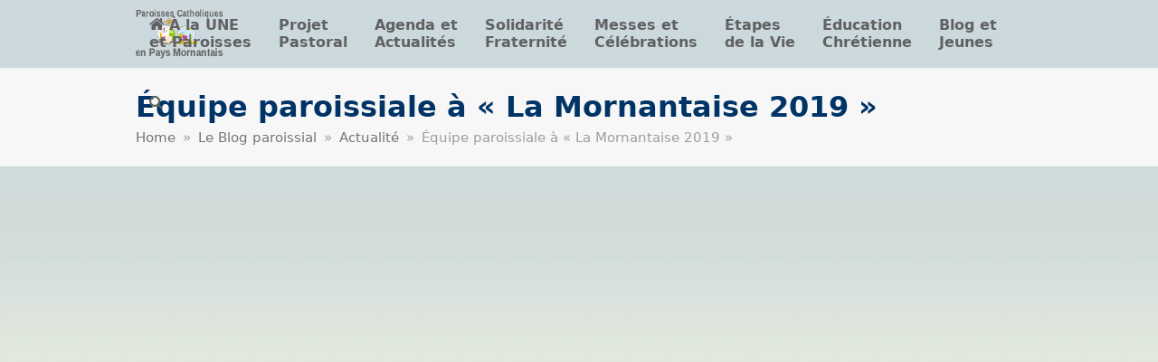

--- FILE ---
content_type: text/html; charset=UTF-8
request_url: https://paroisse-en-mornantais.catholique.fr/equipe-paroissiale-la-mornantaise-2019/
body_size: 15734
content:
 
 <!DOCTYPE html>
<html lang="fr-FR" class="wpex-color-scheme-default">
<head>
<meta charset="UTF-8">
<link rel="profile" href="http://gmpg.org/xfn/11">
<title>« Mornantaise 2019 » plus de 60 participants paroissiaux</title>
<meta name="viewport" content="width=device-width, initial-scale=1">
<meta name="description" content="Marche ou course, tous en jaune poussin « ensemble pour courir, aimer et prier »">
<meta name="robots" content="index, follow, max-snippet:-1, max-image-preview:large, max-video-preview:-1">
<link rel="canonical" href="https://paroisse-en-mornantais.catholique.fr/equipe-paroissiale-la-mornantaise-2019/">
<meta property="og:url" content="https://paroisse-en-mornantais.catholique.fr/equipe-paroissiale-la-mornantaise-2019/">
<meta property="og:site_name" content="Paroisses Catholiques en Pays Mornantais">
<meta property="og:locale" content="fr_FR">
<meta property="og:type" content="article">
<meta property="og:title" content="« Mornantaise 2019 » plus de 60 participants paroissiaux">
<meta property="og:description" content="Marche ou course, tous en jaune poussin « ensemble pour courir, aimer et prier »">
<meta property="og:image" content="https://paroisse-en-mornantais.catholique.fr/wp-content/uploads/2019/01/cropped-logo-paroisse-v2-512pix-1.png">
<meta property="og:image:secure_url" content="https://paroisse-en-mornantais.catholique.fr/wp-content/uploads/2019/01/cropped-logo-paroisse-v2-512pix-1.png">
<meta property="og:image:width" content="512">
<meta property="og:image:height" content="512">
<meta property="og:image:alt" content="logo-paroisse">
<meta property="fb:pages" content="">
<meta name="twitter:card" content="summary">
<meta name="twitter:title" content="« Mornantaise 2019 » plus de 60 participants paroissiaux">
<meta name="twitter:description" content="Marche ou course, tous en jaune poussin « ensemble pour courir, aimer et prier »">
<link rel="alternate" type="application/rss+xml" title="Paroisses Catholiques en Pays Mornantais &raquo; Flux" href="https://paroisse-en-mornantais.catholique.fr/feed/" />
<link rel="alternate" type="application/rss+xml" title="Paroisses Catholiques en Pays Mornantais &raquo; Flux des commentaires" href="https://paroisse-en-mornantais.catholique.fr/comments/feed/" />
<link rel="alternate" type="text/calendar" title="Paroisses Catholiques en Pays Mornantais &raquo; Flux iCal" href="https://paroisse-en-mornantais.catholique.fr/agenda/?ical=1" />
<link rel="alternate" type="application/rss+xml" title="Paroisses Catholiques en Pays Mornantais &raquo; Équipe paroissiale à « La Mornantaise 2019 » Flux des commentaires" href="https://paroisse-en-mornantais.catholique.fr/equipe-paroissiale-la-mornantaise-2019/feed/" />
<link rel="alternate" title="oEmbed (JSON)" type="application/json+oembed" href="https://paroisse-en-mornantais.catholique.fr/wp-json/oembed/1.0/embed?url=https%3A%2F%2Fparoisse-en-mornantais.catholique.fr%2Fequipe-paroissiale-la-mornantaise-2019%2F" />
<link rel="alternate" title="oEmbed (XML)" type="text/xml+oembed" href="https://paroisse-en-mornantais.catholique.fr/wp-json/oembed/1.0/embed?url=https%3A%2F%2Fparoisse-en-mornantais.catholique.fr%2Fequipe-paroissiale-la-mornantaise-2019%2F&#038;format=xml" />
<link rel="preload" href="https://paroisse-en-mornantais.catholique.fr/wp-content/themes/Total/assets/lib/ticons/fonts/ticons.woff2" type="font/woff2" as="font" crossorigin><style id='wp-img-auto-sizes-contain-inline-css'>
img:is([sizes=auto i],[sizes^="auto," i]){contain-intrinsic-size:3000px 1500px}
/*# sourceURL=wp-img-auto-sizes-contain-inline-css */
</style>
<link rel='stylesheet' id='js_composer_front-css' href='https://paroisse-en-mornantais.catholique.fr/wp-content/plugins/js_composer/assets/css/js_composer.min.css?ver=7.8' media='all' />
<link rel='stylesheet' id='wp-block-library-css' href='https://paroisse-en-mornantais.catholique.fr/wp-includes/css/dist/block-library/style.min.css?ver=6.9' media='all' />
<style id='global-styles-inline-css'>
:root{--wp--preset--aspect-ratio--square: 1;--wp--preset--aspect-ratio--4-3: 4/3;--wp--preset--aspect-ratio--3-4: 3/4;--wp--preset--aspect-ratio--3-2: 3/2;--wp--preset--aspect-ratio--2-3: 2/3;--wp--preset--aspect-ratio--16-9: 16/9;--wp--preset--aspect-ratio--9-16: 9/16;--wp--preset--color--black: #000000;--wp--preset--color--cyan-bluish-gray: #abb8c3;--wp--preset--color--white: #ffffff;--wp--preset--color--pale-pink: #f78da7;--wp--preset--color--vivid-red: #cf2e2e;--wp--preset--color--luminous-vivid-orange: #ff6900;--wp--preset--color--luminous-vivid-amber: #fcb900;--wp--preset--color--light-green-cyan: #7bdcb5;--wp--preset--color--vivid-green-cyan: #00d084;--wp--preset--color--pale-cyan-blue: #8ed1fc;--wp--preset--color--vivid-cyan-blue: #0693e3;--wp--preset--color--vivid-purple: #9b51e0;--wp--preset--color--accent: var(--wpex-accent);--wp--preset--color--on-accent: var(--wpex-on-accent);--wp--preset--color--accent-alt: var(--wpex-accent-alt);--wp--preset--color--on-accent-alt: var(--wpex-on-accent-alt);--wp--preset--gradient--vivid-cyan-blue-to-vivid-purple: linear-gradient(135deg,rgb(6,147,227) 0%,rgb(155,81,224) 100%);--wp--preset--gradient--light-green-cyan-to-vivid-green-cyan: linear-gradient(135deg,rgb(122,220,180) 0%,rgb(0,208,130) 100%);--wp--preset--gradient--luminous-vivid-amber-to-luminous-vivid-orange: linear-gradient(135deg,rgb(252,185,0) 0%,rgb(255,105,0) 100%);--wp--preset--gradient--luminous-vivid-orange-to-vivid-red: linear-gradient(135deg,rgb(255,105,0) 0%,rgb(207,46,46) 100%);--wp--preset--gradient--very-light-gray-to-cyan-bluish-gray: linear-gradient(135deg,rgb(238,238,238) 0%,rgb(169,184,195) 100%);--wp--preset--gradient--cool-to-warm-spectrum: linear-gradient(135deg,rgb(74,234,220) 0%,rgb(151,120,209) 20%,rgb(207,42,186) 40%,rgb(238,44,130) 60%,rgb(251,105,98) 80%,rgb(254,248,76) 100%);--wp--preset--gradient--blush-light-purple: linear-gradient(135deg,rgb(255,206,236) 0%,rgb(152,150,240) 100%);--wp--preset--gradient--blush-bordeaux: linear-gradient(135deg,rgb(254,205,165) 0%,rgb(254,45,45) 50%,rgb(107,0,62) 100%);--wp--preset--gradient--luminous-dusk: linear-gradient(135deg,rgb(255,203,112) 0%,rgb(199,81,192) 50%,rgb(65,88,208) 100%);--wp--preset--gradient--pale-ocean: linear-gradient(135deg,rgb(255,245,203) 0%,rgb(182,227,212) 50%,rgb(51,167,181) 100%);--wp--preset--gradient--electric-grass: linear-gradient(135deg,rgb(202,248,128) 0%,rgb(113,206,126) 100%);--wp--preset--gradient--midnight: linear-gradient(135deg,rgb(2,3,129) 0%,rgb(40,116,252) 100%);--wp--preset--font-size--small: 13px;--wp--preset--font-size--medium: 20px;--wp--preset--font-size--large: 36px;--wp--preset--font-size--x-large: 42px;--wp--preset--spacing--20: 0.44rem;--wp--preset--spacing--30: 0.67rem;--wp--preset--spacing--40: 1rem;--wp--preset--spacing--50: 1.5rem;--wp--preset--spacing--60: 2.25rem;--wp--preset--spacing--70: 3.38rem;--wp--preset--spacing--80: 5.06rem;--wp--preset--shadow--natural: 6px 6px 9px rgba(0, 0, 0, 0.2);--wp--preset--shadow--deep: 12px 12px 50px rgba(0, 0, 0, 0.4);--wp--preset--shadow--sharp: 6px 6px 0px rgba(0, 0, 0, 0.2);--wp--preset--shadow--outlined: 6px 6px 0px -3px rgb(255, 255, 255), 6px 6px rgb(0, 0, 0);--wp--preset--shadow--crisp: 6px 6px 0px rgb(0, 0, 0);}:root { --wp--style--global--content-size: 840px;--wp--style--global--wide-size: 1200px; }:where(body) { margin: 0; }.wp-site-blocks > .alignleft { float: left; margin-right: 2em; }.wp-site-blocks > .alignright { float: right; margin-left: 2em; }.wp-site-blocks > .aligncenter { justify-content: center; margin-left: auto; margin-right: auto; }:where(.wp-site-blocks) > * { margin-block-start: 24px; margin-block-end: 0; }:where(.wp-site-blocks) > :first-child { margin-block-start: 0; }:where(.wp-site-blocks) > :last-child { margin-block-end: 0; }:root { --wp--style--block-gap: 24px; }:root :where(.is-layout-flow) > :first-child{margin-block-start: 0;}:root :where(.is-layout-flow) > :last-child{margin-block-end: 0;}:root :where(.is-layout-flow) > *{margin-block-start: 24px;margin-block-end: 0;}:root :where(.is-layout-constrained) > :first-child{margin-block-start: 0;}:root :where(.is-layout-constrained) > :last-child{margin-block-end: 0;}:root :where(.is-layout-constrained) > *{margin-block-start: 24px;margin-block-end: 0;}:root :where(.is-layout-flex){gap: 24px;}:root :where(.is-layout-grid){gap: 24px;}.is-layout-flow > .alignleft{float: left;margin-inline-start: 0;margin-inline-end: 2em;}.is-layout-flow > .alignright{float: right;margin-inline-start: 2em;margin-inline-end: 0;}.is-layout-flow > .aligncenter{margin-left: auto !important;margin-right: auto !important;}.is-layout-constrained > .alignleft{float: left;margin-inline-start: 0;margin-inline-end: 2em;}.is-layout-constrained > .alignright{float: right;margin-inline-start: 2em;margin-inline-end: 0;}.is-layout-constrained > .aligncenter{margin-left: auto !important;margin-right: auto !important;}.is-layout-constrained > :where(:not(.alignleft):not(.alignright):not(.alignfull)){max-width: var(--wp--style--global--content-size);margin-left: auto !important;margin-right: auto !important;}.is-layout-constrained > .alignwide{max-width: var(--wp--style--global--wide-size);}body .is-layout-flex{display: flex;}.is-layout-flex{flex-wrap: wrap;align-items: center;}.is-layout-flex > :is(*, div){margin: 0;}body .is-layout-grid{display: grid;}.is-layout-grid > :is(*, div){margin: 0;}body{padding-top: 0px;padding-right: 0px;padding-bottom: 0px;padding-left: 0px;}a:where(:not(.wp-element-button)){text-decoration: underline;}:root :where(.wp-element-button, .wp-block-button__link){background-color: var(--wpex-btn-bg, var(--wpex-accent));border-radius: var(--wpex-btn-border-radius);border-color: var(--wpex-btn-border-color, currentColor);border-width: var(--wpex-btn-border-width);border-style: var(--wpex-btn-border-style);color: var(--wpex-btn-color, var(--wpex-on-accent));font-family: var(--wpex-btn-font-family);font-size: var(--wpex-btn-font-size);font-style: var(--wpex-btn-font-style);font-weight: var(--wpex-btn-font-weight);letter-spacing: var(--wpex-btn-letter-spacing);line-height: inherit;padding: var(--wpex-btn-padding);text-decoration: none;text-transform: var(--wpex-btn-text-transform);}:root :where(.wp-element-button:hover, .wp-block-button__link:hover){background-color: var(--wpex-hover-btn-bg, var(--wpex-accent-alt));border-color: var(--wpex-hover-btn-border-color, var(--wpex-btn-border-color, currentColor));color: var(--wpex-hover-btn-color, var(--wpex-on-accent-alt));}:root :where(.wp-element-button:active, .wp-block-button__link:active){background-color: var(--wpex-active-btn-bg, var(--wpex-hover-btn-bg, var(--wpex-accent-alt)));border-color: var(--wpex-active-btn-border-color, var(--wpex-hover-btn-border-color, var(--wpex-btn-border-color, currentColor)));color: var(--wpex-active-btn-color, var(--wpex-hover-btn-color, var(--wpex-on-accent-alt)));}.has-black-color{color: var(--wp--preset--color--black) !important;}.has-cyan-bluish-gray-color{color: var(--wp--preset--color--cyan-bluish-gray) !important;}.has-white-color{color: var(--wp--preset--color--white) !important;}.has-pale-pink-color{color: var(--wp--preset--color--pale-pink) !important;}.has-vivid-red-color{color: var(--wp--preset--color--vivid-red) !important;}.has-luminous-vivid-orange-color{color: var(--wp--preset--color--luminous-vivid-orange) !important;}.has-luminous-vivid-amber-color{color: var(--wp--preset--color--luminous-vivid-amber) !important;}.has-light-green-cyan-color{color: var(--wp--preset--color--light-green-cyan) !important;}.has-vivid-green-cyan-color{color: var(--wp--preset--color--vivid-green-cyan) !important;}.has-pale-cyan-blue-color{color: var(--wp--preset--color--pale-cyan-blue) !important;}.has-vivid-cyan-blue-color{color: var(--wp--preset--color--vivid-cyan-blue) !important;}.has-vivid-purple-color{color: var(--wp--preset--color--vivid-purple) !important;}.has-accent-color{color: var(--wp--preset--color--accent) !important;}.has-on-accent-color{color: var(--wp--preset--color--on-accent) !important;}.has-accent-alt-color{color: var(--wp--preset--color--accent-alt) !important;}.has-on-accent-alt-color{color: var(--wp--preset--color--on-accent-alt) !important;}.has-black-background-color{background-color: var(--wp--preset--color--black) !important;}.has-cyan-bluish-gray-background-color{background-color: var(--wp--preset--color--cyan-bluish-gray) !important;}.has-white-background-color{background-color: var(--wp--preset--color--white) !important;}.has-pale-pink-background-color{background-color: var(--wp--preset--color--pale-pink) !important;}.has-vivid-red-background-color{background-color: var(--wp--preset--color--vivid-red) !important;}.has-luminous-vivid-orange-background-color{background-color: var(--wp--preset--color--luminous-vivid-orange) !important;}.has-luminous-vivid-amber-background-color{background-color: var(--wp--preset--color--luminous-vivid-amber) !important;}.has-light-green-cyan-background-color{background-color: var(--wp--preset--color--light-green-cyan) !important;}.has-vivid-green-cyan-background-color{background-color: var(--wp--preset--color--vivid-green-cyan) !important;}.has-pale-cyan-blue-background-color{background-color: var(--wp--preset--color--pale-cyan-blue) !important;}.has-vivid-cyan-blue-background-color{background-color: var(--wp--preset--color--vivid-cyan-blue) !important;}.has-vivid-purple-background-color{background-color: var(--wp--preset--color--vivid-purple) !important;}.has-accent-background-color{background-color: var(--wp--preset--color--accent) !important;}.has-on-accent-background-color{background-color: var(--wp--preset--color--on-accent) !important;}.has-accent-alt-background-color{background-color: var(--wp--preset--color--accent-alt) !important;}.has-on-accent-alt-background-color{background-color: var(--wp--preset--color--on-accent-alt) !important;}.has-black-border-color{border-color: var(--wp--preset--color--black) !important;}.has-cyan-bluish-gray-border-color{border-color: var(--wp--preset--color--cyan-bluish-gray) !important;}.has-white-border-color{border-color: var(--wp--preset--color--white) !important;}.has-pale-pink-border-color{border-color: var(--wp--preset--color--pale-pink) !important;}.has-vivid-red-border-color{border-color: var(--wp--preset--color--vivid-red) !important;}.has-luminous-vivid-orange-border-color{border-color: var(--wp--preset--color--luminous-vivid-orange) !important;}.has-luminous-vivid-amber-border-color{border-color: var(--wp--preset--color--luminous-vivid-amber) !important;}.has-light-green-cyan-border-color{border-color: var(--wp--preset--color--light-green-cyan) !important;}.has-vivid-green-cyan-border-color{border-color: var(--wp--preset--color--vivid-green-cyan) !important;}.has-pale-cyan-blue-border-color{border-color: var(--wp--preset--color--pale-cyan-blue) !important;}.has-vivid-cyan-blue-border-color{border-color: var(--wp--preset--color--vivid-cyan-blue) !important;}.has-vivid-purple-border-color{border-color: var(--wp--preset--color--vivid-purple) !important;}.has-accent-border-color{border-color: var(--wp--preset--color--accent) !important;}.has-on-accent-border-color{border-color: var(--wp--preset--color--on-accent) !important;}.has-accent-alt-border-color{border-color: var(--wp--preset--color--accent-alt) !important;}.has-on-accent-alt-border-color{border-color: var(--wp--preset--color--on-accent-alt) !important;}.has-vivid-cyan-blue-to-vivid-purple-gradient-background{background: var(--wp--preset--gradient--vivid-cyan-blue-to-vivid-purple) !important;}.has-light-green-cyan-to-vivid-green-cyan-gradient-background{background: var(--wp--preset--gradient--light-green-cyan-to-vivid-green-cyan) !important;}.has-luminous-vivid-amber-to-luminous-vivid-orange-gradient-background{background: var(--wp--preset--gradient--luminous-vivid-amber-to-luminous-vivid-orange) !important;}.has-luminous-vivid-orange-to-vivid-red-gradient-background{background: var(--wp--preset--gradient--luminous-vivid-orange-to-vivid-red) !important;}.has-very-light-gray-to-cyan-bluish-gray-gradient-background{background: var(--wp--preset--gradient--very-light-gray-to-cyan-bluish-gray) !important;}.has-cool-to-warm-spectrum-gradient-background{background: var(--wp--preset--gradient--cool-to-warm-spectrum) !important;}.has-blush-light-purple-gradient-background{background: var(--wp--preset--gradient--blush-light-purple) !important;}.has-blush-bordeaux-gradient-background{background: var(--wp--preset--gradient--blush-bordeaux) !important;}.has-luminous-dusk-gradient-background{background: var(--wp--preset--gradient--luminous-dusk) !important;}.has-pale-ocean-gradient-background{background: var(--wp--preset--gradient--pale-ocean) !important;}.has-electric-grass-gradient-background{background: var(--wp--preset--gradient--electric-grass) !important;}.has-midnight-gradient-background{background: var(--wp--preset--gradient--midnight) !important;}.has-small-font-size{font-size: var(--wp--preset--font-size--small) !important;}.has-medium-font-size{font-size: var(--wp--preset--font-size--medium) !important;}.has-large-font-size{font-size: var(--wp--preset--font-size--large) !important;}.has-x-large-font-size{font-size: var(--wp--preset--font-size--x-large) !important;}
/*# sourceURL=global-styles-inline-css */
</style>

<link rel='stylesheet' id='contact-form-7-css' href='https://paroisse-en-mornantais.catholique.fr/wp-content/plugins/contact-form-7/includes/css/styles.css?ver=6.1.4' media='all' />
<link rel='stylesheet' id='parent-style-css' href='https://paroisse-en-mornantais.catholique.fr/wp-content/themes/Total/style.css?ver=6.9' media='all' />
<link rel='stylesheet' id='wpex-the-events-calendar-css' href='https://paroisse-en-mornantais.catholique.fr/wp-content/themes/Total/assets/css/wpex-the-events-calendar.css?ver=6.9' media='all' />
<link rel='stylesheet' id='wpex-style-css' href='https://paroisse-en-mornantais.catholique.fr/wp-content/themes/totalchildtheme/style.css?ver=5.19' media='all' />
<link rel='stylesheet' id='wpex-mobile-menu-breakpoint-max-css' href='https://paroisse-en-mornantais.catholique.fr/wp-content/themes/Total/assets/css/wpex-mobile-menu-breakpoint-max.css?ver=5.19' media='only screen and (max-width:959px)' />
<link rel='stylesheet' id='wpex-mobile-menu-breakpoint-min-css' href='https://paroisse-en-mornantais.catholique.fr/wp-content/themes/Total/assets/css/wpex-mobile-menu-breakpoint-min.css?ver=5.19' media='only screen and (min-width:960px)' />
<link rel='stylesheet' id='wpex-wpbakery-css' href='https://paroisse-en-mornantais.catholique.fr/wp-content/themes/Total/assets/css/frontend/wpbakery.css?ver=5.19' media='all' />
<link rel='stylesheet' id='ticons-css' href='https://paroisse-en-mornantais.catholique.fr/wp-content/themes/Total/assets/lib/ticons/css/ticons.min.css?ver=1.0.1' media='all' />
<link rel='stylesheet' id='vcex-shortcodes-css' href='https://paroisse-en-mornantais.catholique.fr/wp-content/themes/Total/assets/css/vcex-shortcodes.css?ver=5.19' media='all' />
<script src="https://paroisse-en-mornantais.catholique.fr/wp-includes/js/jquery/jquery.min.js?ver=3.7.1" id="jquery-core-js"></script>
<script src="https://paroisse-en-mornantais.catholique.fr/wp-includes/js/jquery/jquery-migrate.min.js?ver=3.4.1" id="jquery-migrate-js"></script>
<script></script><link rel="https://api.w.org/" href="https://paroisse-en-mornantais.catholique.fr/wp-json/" /><link rel="alternate" title="JSON" type="application/json" href="https://paroisse-en-mornantais.catholique.fr/wp-json/wp/v2/posts/15859" /><link rel="EditURI" type="application/rsd+xml" title="RSD" href="https://paroisse-en-mornantais.catholique.fr/xmlrpc.php?rsd" />
<meta name="generator" content="WordPress 6.9" />
<link rel='shortlink' href='https://paroisse-en-mornantais.catholique.fr/?p=15859' />
<meta name="tec-api-version" content="v1"><meta name="tec-api-origin" content="https://paroisse-en-mornantais.catholique.fr"><link rel="alternate" href="https://paroisse-en-mornantais.catholique.fr/wp-json/tribe/events/v1/" /><noscript><style>body:not(.content-full-screen) .wpex-vc-row-stretched[data-vc-full-width-init="false"]{visibility:visible;}</style></noscript><link rel="icon" href="https://paroisse-en-mornantais.catholique.fr/wp-content/uploads/2019/01/cropped-logo-paroisse-v2-512pix-1-32x32.png" sizes="32x32" />
<link rel="icon" href="https://paroisse-en-mornantais.catholique.fr/wp-content/uploads/2019/01/cropped-logo-paroisse-v2-512pix-1-192x192.png" sizes="192x192" />
<link rel="apple-touch-icon" href="https://paroisse-en-mornantais.catholique.fr/wp-content/uploads/2019/01/cropped-logo-paroisse-v2-512pix-1-180x180.png" />
<meta name="msapplication-TileImage" content="https://paroisse-en-mornantais.catholique.fr/wp-content/uploads/2019/01/cropped-logo-paroisse-v2-512pix-1-270x270.png" />
<script>function setREVStartSize(e){
			//window.requestAnimationFrame(function() {
				window.RSIW = window.RSIW===undefined ? window.innerWidth : window.RSIW;
				window.RSIH = window.RSIH===undefined ? window.innerHeight : window.RSIH;
				try {
					var pw = document.getElementById(e.c).parentNode.offsetWidth,
						newh;
					pw = pw===0 || isNaN(pw) || (e.l=="fullwidth" || e.layout=="fullwidth") ? window.RSIW : pw;
					e.tabw = e.tabw===undefined ? 0 : parseInt(e.tabw);
					e.thumbw = e.thumbw===undefined ? 0 : parseInt(e.thumbw);
					e.tabh = e.tabh===undefined ? 0 : parseInt(e.tabh);
					e.thumbh = e.thumbh===undefined ? 0 : parseInt(e.thumbh);
					e.tabhide = e.tabhide===undefined ? 0 : parseInt(e.tabhide);
					e.thumbhide = e.thumbhide===undefined ? 0 : parseInt(e.thumbhide);
					e.mh = e.mh===undefined || e.mh=="" || e.mh==="auto" ? 0 : parseInt(e.mh,0);
					if(e.layout==="fullscreen" || e.l==="fullscreen")
						newh = Math.max(e.mh,window.RSIH);
					else{
						e.gw = Array.isArray(e.gw) ? e.gw : [e.gw];
						for (var i in e.rl) if (e.gw[i]===undefined || e.gw[i]===0) e.gw[i] = e.gw[i-1];
						e.gh = e.el===undefined || e.el==="" || (Array.isArray(e.el) && e.el.length==0)? e.gh : e.el;
						e.gh = Array.isArray(e.gh) ? e.gh : [e.gh];
						for (var i in e.rl) if (e.gh[i]===undefined || e.gh[i]===0) e.gh[i] = e.gh[i-1];
											
						var nl = new Array(e.rl.length),
							ix = 0,
							sl;
						e.tabw = e.tabhide>=pw ? 0 : e.tabw;
						e.thumbw = e.thumbhide>=pw ? 0 : e.thumbw;
						e.tabh = e.tabhide>=pw ? 0 : e.tabh;
						e.thumbh = e.thumbhide>=pw ? 0 : e.thumbh;
						for (var i in e.rl) nl[i] = e.rl[i]<window.RSIW ? 0 : e.rl[i];
						sl = nl[0];
						for (var i in nl) if (sl>nl[i] && nl[i]>0) { sl = nl[i]; ix=i;}
						var m = pw>(e.gw[ix]+e.tabw+e.thumbw) ? 1 : (pw-(e.tabw+e.thumbw)) / (e.gw[ix]);
						newh =  (e.gh[ix] * m) + (e.tabh + e.thumbh);
					}
					var el = document.getElementById(e.c);
					if (el!==null && el) el.style.height = newh+"px";
					el = document.getElementById(e.c+"_wrapper");
					if (el!==null && el) {
						el.style.height = newh+"px";
						el.style.display = "block";
					}
				} catch(e){
					console.log("Failure at Presize of Slider:" + e)
				}
			//});
		  };</script>
		<style id="wp-custom-css">
			/* séparateur personnalisé */.wp-block-separator{border:none;border-bottom:2px solid #003366;max-width:100%;margin:1em auto;}/* texte ombré noir personnalisé */.text-ombre{text-shadow:0.2em 0.2em 0.2em black;}		</style>
		<style type="text/css" data-type="vc_shortcodes-custom-css">.vc_custom_1569846572185{padding-bottom: 32px !important;}</style><noscript><style> .wpb_animate_when_almost_visible { opacity: 1; }</style></noscript><style data-type="wpex-css" id="wpex-css">/*TYPOGRAPHY*/body{font-size:1.6em;color:#111111;}.main-navigation-ul .link-inner{font-weight:600;}.page-header .page-header-title{font-weight:700;font-size:2em;}.page-header .page-subheading{color:#004488;}.blog-entry-title.entry-title,.blog-entry-title.entry-title a,.blog-entry-title.entry-title a:hover{color:#004488;}body.single-post .single-post-title{color:#004488;}:root{--wpex-heading-color:#003366;}.theme-heading{color:#003366;}h1,.wpex-h1{font-size:2em;}h2,.wpex-h2{font-size:2em;}h3,.wpex-h3{font-size:1.7em;}h4,.wpex-h4{font-size:1.4em;}@media(max-width:1024px){.main-navigation-ul .link-inner{font-size:14px;}}/*SITE BACKGROUND*/body{background-image:url(https://paroisse-en-mornantais.catholique.fr/wp-content/uploads/2019/11/FondVertical-2019-50x2800-scaled.jpg)!important;background-repeat:repeat;}/*ADVANCED STYLING CSS*/#site-logo .logo-img{max-height:55px;width:auto;}/*CUSTOMIZER STYLING*/body,.boxed-main-layout,.footer-has-reveal #main{background-color:#dce2e2;}:root{--wpex-link-color:#871b1b;--wpex-hover-heading-link-color:#871b1b;--wpex-hover-link-color:#174c7a;--wpex-btn-border-radius:10px;--wpex-btn-color:#000000;--wpex-hover-btn-color:#020000;--wpex-btn-bg:#fce9a9;--wpex-hover-btn-bg:#7ed640;--wpex-btn-border-style:solid;--wpex-btn-border-width:1px;--wpex-btn-border-color:#000000;--wpex-input-border-radius:5px;--wpex-input-color:#000000;--wpex-focus-input-color:#000000;--wpex-input-bg:#f7fff7;--wpex-focus-input-bg:#f7fff7;--wpex-input-border-color:#003366;--wpex-focus-input-border-color:#003366;--wpex-focus-input-bg:#ffffff;--wpex-site-header-shrink-end-height:37px;--wpex-vc-column-inner-margin-bottom:40px;}label{color:#003366;}.header-padding{padding-top:5px;padding-bottom:5px;}.logo-padding{padding-top:5px;padding-bottom:5px;}.wpex-sticky-header-holder.is-sticky #site-header{opacity:1;}#site-navigation-wrap{--wpex-dropmenu-bg:#cedadb;--wpex-dropmenu-caret-bg:#cedadb;--wpex-dropmenu-border-color:#ffffff;--wpex-dropmenu-caret-border-color:#ffffff;--wpex-megamenu-divider-color:#ffffff;}#sidr-main,.sidr-class-dropdown-menu ul{background-color:#e5e5e5;}#sidr-main{--wpex-border-main:#0c7c87;--wpex-hover-link-color:#ad4522;}#footer-callout-wrap{border-top-color:#003366;border-bottom-color:#003366;color:#003366;}#footer-callout .theme-button{border-radius:10px;background:#8bd655;color:#003366;}#footer-callout .theme-button:hover{background:#368200;color:#ffffff;}#footer{--wpex-surface-1:#002430;background-color:#002430;color:#dbdbdb;--wpex-heading-color:#dbdbdb;--wpex-text-2:#dbdbdb;--wpex-text-3:#dbdbdb;--wpex-text-4:#dbdbdb;--wpex-link-color:#a1d9ea;--wpex-hover-link-color:#a1d9ea;--wpex-hover-link-color:#32eaff;}#footer-bottom{background-color:#001e28;}</style><link rel='stylesheet' id='rs-plugin-settings-css' href='//paroisse-en-mornantais.catholique.fr/wp-content/plugins/revslider/sr6/assets/css/rs6.css?ver=6.7.18' media='all' />
<style id='rs-plugin-settings-inline-css'>
#rs-demo-id {}
/*# sourceURL=rs-plugin-settings-inline-css */
</style>
</head>

<body class="wp-singular post-template-default single single-post postid-15859 single-format-video wp-custom-logo wp-embed-responsive wp-theme-Total wp-child-theme-totalchildtheme tribe-no-js wpex-theme wpex-responsive full-width-main-layout has-composer wpex-live-site site-full-width content-full-width post-in-category-actualite post-in-category-evenements post-in-category-secteur-pastoral post-in-category-video sidebar-widget-icons hasnt-overlay-header wpex-mobile-toggle-menu-icon_buttons has-mobile-menu wpex-no-js wpb-js-composer js-comp-ver-7.8 vc_responsive">

	
<a href="#content" class="skip-to-content wpex-absolute wpex-opacity-0 wpex-no-underline">Skip to content</a>

	
	<span data-ls_id="#site_top" tabindex="-1"></span>
	<div id="outer-wrap" class="wpex-overflow-clip">

		
		
		<div id="wrap" class="wpex-clr">

			

	<header id="site-header" class="header-one fixed-scroll wpex-z-99 has-sticky-dropshadow shrink-sticky-header anim-shrink-header on-shrink-adjust-height dyn-styles wpex-print-hidden wpex-relative wpex-clr">

		
		<div id="site-header-inner" class="header-one-inner header-padding container wpex-relative wpex-h-100 wpex-py-30 wpex-clr">
<div id="site-logo" class="site-branding header-one-logo logo-padding wpex-table">
	<div id="site-logo-inner" class="wpex-table-cell wpex-align-middle wpex-clr"><a id="site-logo-link" href="https://paroisse-en-mornantais.catholique.fr/" rel="home" class="main-logo"><img src="https://paroisse-en-mornantais.catholique.fr/wp-content/uploads/2017/07/logo-21110tpxParoissesCatho.png" alt="Paroisses Catholiques en Pays Mornantais" class="logo-img" width="194" height="55" data-no-retina data-skip-lazy fetchpriority="high" srcset="https://paroisse-en-mornantais.catholique.fr/wp-content/uploads/2017/07/logo-21110tpxParoissesCatho.png 1x,https://paroisse-en-mornantais.catholique.fr/wp-content/uploads/2017/07/logo-21110tpxParoissesCatho.png 2x"></a></div>

</div>

<div id="site-navigation-wrap" class="navbar-style-one navbar-fixed-height wpex-flush-dropdowns wpex-stretch-megamenus hide-at-mm-breakpoint wpex-clr wpex-print-hidden">
	<nav id="site-navigation" class="navigation main-navigation main-navigation-one wpex-clr" aria-label="Main menu"><ul id="menu-main" class="main-navigation-ul dropdown-menu wpex-dropdown-menu wpex-dropdown-menu--onhover"><li id="menu-item-6257" class="menu-item menu-item-type-custom menu-item-object-custom menu-item-has-children dropdown menu-item-6257"><a href="#"><span class="link-inner"><span> <span class="ticon ticon-home" aria-hidden="true" style="margin-right:5px;font-size:18px;"></span></span>À la UNE<br>et Paroisses</span></a>
<ul class="sub-menu">
	<li id="menu-item-9918" class="menu-item menu-item-type-custom menu-item-object-custom menu-item-home menu-item-9918"><a href="https://paroisse-en-mornantais.catholique.fr/#bienvenue_alaune"><span class="link-inner"><span> <span class="ticon ticon-home" aria-hidden="true" style="margin-left:20px;font-size:18px;"></span></span> À la UNE</span></a></li>
	<li id="menu-item-5794" class="menu-item menu-item-type-post_type menu-item-object-page menu-item-5794"><a href="https://paroisse-en-mornantais.catholique.fr/paroisses/"><span class="link-inner">Paroisses et villages</span></a></li>
	<li id="menu-item-5992" class="menu-item menu-item-type-post_type menu-item-object-page menu-item-5992"><a href="https://paroisse-en-mornantais.catholique.fr/equipes-pastorales-danimation/"><span class="link-inner">Équipes Pastorales<br />(EAP, ERP, Conseil, etc.)</span></a></li>
	<li id="menu-item-28757" class="menu-item menu-item-type-post_type menu-item-object-page menu-item-28757"><a href="https://paroisse-en-mornantais.catholique.fr/guide-paroissial/"><span class="link-inner">Guide Paroissial</span></a></li>
	<li id="menu-item-4885" class="menu-item menu-item-type-post_type menu-item-object-page menu-item-4885"><a href="https://paroisse-en-mornantais.catholique.fr/groupes-et-associations/"><span class="link-inner">Groupes et Associations</span></a></li>
	<li id="menu-item-5554" class="menu-item menu-item-type-post_type menu-item-object-page menu-item-5554"><a href="https://paroisse-en-mornantais.catholique.fr/reservationlocation-de-salles/"><span class="link-inner">Locations de salle</span></a></li>
	<li id="menu-item-21235" class="menu-item menu-item-type-taxonomy menu-item-object-post_series menu-item-21235"><a href="https://paroisse-en-mornantais.catholique.fr/post-series/videos-musicales/"><span class="link-inner">Vidéos musicales (archives)</span></a></li>
</ul>
</li>
<li id="menu-item-34191" class="menu-item menu-item-type-post_type menu-item-object-page menu-item-34191"><a href="https://paroisse-en-mornantais.catholique.fr/projet-pastoral/"><span class="link-inner">Projet<br>Pastoral</span></a></li>
<li id="menu-item-5809" class="menu-item menu-item-type-custom menu-item-object-custom menu-item-has-children dropdown menu-item-5809"><a href="https://paroisse-en-mornantais.catholique.fr/paroisses-infos/"><span class="link-inner">Agenda et<br />Actualités</span></a>
<ul class="sub-menu">
	<li id="menu-item-20878" class="menu-item menu-item-type-post_type menu-item-object-page menu-item-20878"><a href="https://paroisse-en-mornantais.catholique.fr/paroisses-infos/"><span class="link-inner">Paroisses Info</span></a></li>
	<li id="menu-item-20030" class="menu-item menu-item-type-custom menu-item-object-custom menu-item-20030"><a target="_blank" href="https://www.youtube.com/channel/UCJZ_A5fDmE-p7MbTTfGBl7A"><span class="link-inner">Chaîne YouTube<br>« Paroisses en Mornantais »</span></a></li>
	<li id="menu-item-6684" class="menu-item menu-item-type-custom menu-item-object-custom menu-item-6684"><a href="https://paroisse-en-mornantais.catholique.fr/agenda/mois/"><span class="link-inner">Agenda du mois</span></a></li>
	<li id="menu-item-9299" class="menu-item menu-item-type-custom menu-item-object-custom menu-item-9299"><a href="https://paroisse-en-mornantais.catholique.fr/agenda/liste/"><span class="link-inner">Prochains évènements</span></a></li>
	<li id="menu-item-7446" class="menu-item menu-item-type-post_type menu-item-object-page menu-item-7446"><a href="https://paroisse-en-mornantais.catholique.fr/le-signal-archives/"><span class="link-inner">LE SIGNAL (trimestriel)</span></a></li>
	<li id="menu-item-5281" class="menu-item menu-item-type-custom menu-item-object-custom menu-item-5281"><a target="_blank" href="https://www.aelf.org/"><span class="link-inner">Évangile et Lectures<br />du dimanche</span></a></li>
</ul>
</li>
<li id="menu-item-4853" class="menu-item menu-item-type-custom menu-item-object-custom menu-item-has-children dropdown menu-item-4853"><a href="#"><span class="link-inner">Solidarité<br />Fraternité</span></a>
<ul class="sub-menu">
	<li id="menu-item-6146" class="menu-item menu-item-type-post_type menu-item-object-page menu-item-6146"><a href="https://paroisse-en-mornantais.catholique.fr/sos-solidarite/"><span class="link-inner">Solidarité</span></a></li>
	<li id="menu-item-6473" class="menu-item menu-item-type-post_type menu-item-object-page menu-item-6473"><a href="https://paroisse-en-mornantais.catholique.fr/groupe-de-priere/fraternite-paroissiale/"><span class="link-inner">Fraternités paroissiales</span></a></li>
	<li id="menu-item-5838" class="menu-item menu-item-type-post_type menu-item-object-page menu-item-5838"><a href="https://paroisse-en-mornantais.catholique.fr/groupe-de-priere/"><span class="link-inner">Groupes de Prière</span></a></li>
	<li id="menu-item-35029" class="menu-item menu-item-type-post_type menu-item-object-page menu-item-35029"><a href="https://paroisse-en-mornantais.catholique.fr/pelerinages/"><span class="link-inner">Pèlerinages</span></a></li>
	<li id="menu-item-8438" class="menu-item menu-item-type-post_type menu-item-object-page menu-item-8438"><a href="https://paroisse-en-mornantais.catholique.fr/intention-de-priere/"><span class="link-inner">Intention de prière</span></a></li>
	<li id="menu-item-16789" class="menu-item menu-item-type-post_type menu-item-object-page menu-item-16789"><a href="https://paroisse-en-mornantais.catholique.fr/finances/"><span class="link-inner">Les chrétiens financent&#8230;</span></a></li>
</ul>
</li>
<li id="menu-item-6259" class="menu-item menu-item-type-custom menu-item-object-custom menu-item-has-children dropdown menu-item-6259"><a href="https://paroisse-en-mornantais.catholique.fr/messes/"><span class="link-inner">Messes et<br />Célébrations</span></a>
<ul class="sub-menu">
	<li id="menu-item-5826" class="menu-item menu-item-type-post_type menu-item-object-page menu-item-5826"><a href="https://paroisse-en-mornantais.catholique.fr/messes/"><span class="link-inner">Horaires des messes</span></a></li>
	<li id="menu-item-4894" class="menu-item menu-item-type-post_type menu-item-object-page menu-item-4894"><a href="https://paroisse-en-mornantais.catholique.fr/funerailles/"><span class="link-inner">Funérailles</span></a></li>
	<li id="menu-item-4897" class="menu-item menu-item-type-post_type menu-item-object-page menu-item-4897"><a href="https://paroisse-en-mornantais.catholique.fr/celebrer-autrement/"><span class="link-inner">Célébrer autrement</span></a></li>
	<li id="menu-item-28973" class="menu-item menu-item-type-post_type menu-item-object-page menu-item-28973"><a href="https://paroisse-en-mornantais.catholique.fr/l-evangile-de-dimanche-prochain/"><span class="link-inner">L’évangile de dimanche prochain, expliqué par Jacques</span></a></li>
	<li id="menu-item-34557" class="menu-item menu-item-type-post_type menu-item-object-page menu-item-34557"><a href="https://paroisse-en-mornantais.catholique.fr/homelies-des-pere-gabriel-et-bertrand/"><span class="link-inner">Homélies des pères Gabriel et Bertrand</span></a></li>
	<li id="menu-item-6010" class="menu-item menu-item-type-custom menu-item-object-custom menu-item-6010"><a href="https://paroisse-en-mornantais.catholique.fr/equipes-pastorales-danimation/#liturgie"><span class="link-inner">Équipes liturgiques</span></a></li>
	<li id="menu-item-5802" class="menu-item menu-item-type-post_type menu-item-object-page menu-item-5802"><a href="https://paroisse-en-mornantais.catholique.fr/intention-de-messe/"><span class="link-inner">Intention de messe</span></a></li>
	<li id="menu-item-4900" class="menu-item menu-item-type-post_type menu-item-object-page menu-item-4900"><a href="https://paroisse-en-mornantais.catholique.fr/chorales_et_musique/"><span class="link-inner">Chorales et Musique</span></a></li>
	<li id="menu-item-30313" class="menu-item menu-item-type-post_type menu-item-object-page menu-item-30313"><a href="https://paroisse-en-mornantais.catholique.fr/chants/"><span class="link-inner">Des chants pour nos célébrations</span></a></li>
</ul>
</li>
<li id="menu-item-6260" class="menu-item menu-item-type-custom menu-item-object-custom menu-item-has-children dropdown menu-item-6260"><a href="#"><span class="link-inner">Étapes<br />de la Vie</span></a>
<ul class="sub-menu">
	<li id="menu-item-5136" class="menu-item menu-item-type-post_type menu-item-object-page menu-item-5136"><a href="https://paroisse-en-mornantais.catholique.fr/sacrements/bapteme/"><span class="link-inner">Baptême</span></a></li>
	<li id="menu-item-5132" class="menu-item menu-item-type-post_type menu-item-object-page menu-item-5132"><a href="https://paroisse-en-mornantais.catholique.fr/sacrements/communion/"><span class="link-inner">Eucharistie<br />Communion</span></a></li>
	<li id="menu-item-5234" class="menu-item menu-item-type-post_type menu-item-object-page menu-item-5234"><a href="https://paroisse-en-mornantais.catholique.fr/sacrements/confirmation/"><span class="link-inner">Confirmation</span></a></li>
	<li id="menu-item-5861" class="menu-item menu-item-type-post_type menu-item-object-page menu-item-5861"><a href="https://paroisse-en-mornantais.catholique.fr/sacrements/mariage/"><span class="link-inner">Mariage</span></a></li>
	<li id="menu-item-13847" class="menu-item menu-item-type-post_type menu-item-object-page menu-item-13847"><a href="https://paroisse-en-mornantais.catholique.fr/sacrements/onction_des_malades/"><span class="link-inner">Onction des malades</span></a></li>
	<li id="menu-item-17567" class="menu-item menu-item-type-post_type menu-item-object-page menu-item-17567"><a href="https://paroisse-en-mornantais.catholique.fr/funerailles/"><span class="link-inner">Funérailles</span></a></li>
</ul>
</li>
<li id="menu-item-4856" class="left-dropdowns menu-item menu-item-type-custom menu-item-object-custom menu-item-has-children dropdown menu-item-4856"><a href="#"><span class="link-inner">Éducation<br />Chrétienne</span></a>
<ul class="sub-menu">
	<li id="menu-item-5016" class="menu-item menu-item-type-post_type menu-item-object-page menu-item-5016"><a href="https://paroisse-en-mornantais.catholique.fr/eveil-a-la-foi/"><span class="link-inner">Éveil à la foi des 3-6 ans</span></a></li>
	<li id="menu-item-5106" class="left-dropdowns menu-item menu-item-type-post_type menu-item-object-page menu-item-5106"><a href="https://paroisse-en-mornantais.catholique.fr/catechese/"><span class="link-inner">Catéchèse</span></a></li>
	<li id="menu-item-22452" class="menu-item menu-item-type-post_type menu-item-object-page menu-item-22452"><a href="https://paroisse-en-mornantais.catholique.fr/bible/catechese-adulte/"><span class="link-inner">Catéchèse adulte</span></a></li>
	<li id="menu-item-20901" class="menu-item menu-item-type-post_type menu-item-object-page menu-item-20901"><a href="https://paroisse-en-mornantais.catholique.fr/la-liturgie-expliquee-aux-enfants/"><span class="link-inner">La liturgie expliquée aux enfants</span></a></li>
	<li id="menu-item-5119" class="menu-item menu-item-type-post_type menu-item-object-page menu-item-5119"><a href="https://paroisse-en-mornantais.catholique.fr/bible/"><span class="link-inner">Formation biblique</span></a></li>
	<li id="menu-item-20781" class="menu-item menu-item-type-post_type menu-item-object-page menu-item-20781"><a href="https://paroisse-en-mornantais.catholique.fr/bible/formation-biblique-a-la-maison/"><span class="link-inner">Formation biblique à la maison</span></a></li>
	<li id="menu-item-5344" class="menu-item menu-item-type-post_type menu-item-object-page menu-item-5344"><a href="https://paroisse-en-mornantais.catholique.fr/ecoles-catholiques/"><span class="link-inner">Écoles catholiques</span></a></li>
</ul>
</li>
<li id="menu-item-4857" class="left-dropdowns menu-item menu-item-type-custom menu-item-object-custom menu-item-has-children dropdown menu-item-4857"><a href="#"><span class="link-inner">Blog et<br />Jeunes</span></a>
<ul class="sub-menu">
	<li id="menu-item-5830" class="menu-item menu-item-type-post_type menu-item-object-page current_page_parent menu-item-5830"><a href="https://paroisse-en-mornantais.catholique.fr/blog/"><span class="link-inner">Blog paroissial</span></a></li>
	<li id="menu-item-26612" class="menu-item menu-item-type-post_type menu-item-object-page menu-item-26612"><a href="https://paroisse-en-mornantais.catholique.fr/aumonerie-saint-laurent-dagny/"><span class="link-inner">Aumônerie Saint Laurent d’Agny</span></a></li>
	<li id="menu-item-20860" class="menu-item menu-item-type-custom menu-item-object-custom menu-item-20860"><a href="https://www.youtube.com/channel/UCQZNvwSA_kDyILqZuPVfZ7A/videos"><span class="link-inner">Chaîne YouTube Aumônerie</span></a></li>
	<li id="menu-item-5793" class="menu-item menu-item-type-post_type menu-item-object-page menu-item-5793"><a href="https://paroisse-en-mornantais.catholique.fr/scouts/"><span class="link-inner">Scouts et guides</span></a></li>
	<li id="menu-item-5113" class="menu-item menu-item-type-post_type menu-item-object-page menu-item-5113"><a href="https://paroisse-en-mornantais.catholique.fr/catechisme-2-2/"><span class="link-inner">Jeunes adultes (18-30 ans)</span></a></li>
	<li id="menu-item-20029" class="menu-item menu-item-type-custom menu-item-object-custom menu-item-20029"><a target="_blank" href="https://www.youtube.com/channel/UCJZ_A5fDmE-p7MbTTfGBl7A"><span class="link-inner">Chaîne YouTube<br>« Paroisses en Mornantais »</span></a></li>
</ul>
</li>
<li class="search-toggle-li menu-item wpex-menu-extra no-icon-margin"><a href="#" class="site-search-toggle search-dropdown-toggle" role="button" aria-expanded="false" aria-controls="searchform-dropdown" aria-label="Search"><span class="link-inner"><span class="wpex-menu-search-text wpex-hidden">Rechercher</span><span class="wpex-menu-search-icon ticon ticon-search" aria-hidden="true"></span></span></a></li></ul></nav>
</div>


<div id="mobile-menu" class="wpex-mobile-menu-toggle show-at-mm-breakpoint wpex-flex wpex-items-center wpex-absolute wpex-top-50 -wpex-translate-y-50 wpex-right-0">
	<div class="wpex-inline-flex wpex-items-center">
						<a href="#" class="mobile-menu-toggle" role="button" aria-label="Toggle mobile menu" aria-expanded="false"><span class="mobile-menu-toggle__icon wpex-flex"><span class="wpex-hamburger-icon wpex-hamburger-icon--inactive wpex-hamburger-icon--animate" aria-hidden="true"><span></span></span></span></a>			</div>
</div>
<div id="searchform-dropdown" data-placeholder="Rechercher" data-disable-autocomplete="true" class="header-searchform-wrap header-drop-widget header-drop-widget--colored-top-border wpex-invisible wpex-opacity-0 wpex-absolute wpex-transition-all wpex-duration-200 wpex-translate-Z-0 wpex-text-initial wpex-z-10000 wpex-top-100 wpex-right-0 wpex-surface-1 wpex-text-2 wpex-p-15">
	
<form role="search" method="get" class="searchform wpex-relative" action="https://paroisse-en-mornantais.catholique.fr/">
	<label class="searchform-label wpex-text-current wpex-block wpex-m-0 wpex-p-0">
		<span class="screen-reader-text">Rechercher</span>
		<input type="search" class="searchform-input field" name="s" placeholder="Rechercher" required>
	</label>
			<button type="submit" class="searchform-submit"><span class="ticon ticon-search" aria-hidden="true"></span><span class="screen-reader-text">Envoyer</span></button>
</form>
</div>
</div>

		
	</header>



			
			<main id="main" class="site-main wpex-clr">

				
<header class="page-header has-aside default-page-header wpex-relative wpex-mb-40 wpex-surface-2 wpex-py-20 wpex-border-t wpex-border-b wpex-border-solid wpex-border-surface-3 wpex-text-2 wpex-supports-mods">

	
	<div class="page-header-inner container wpex-md-flex wpex-md-flex-wrap wpex-md-items-center wpex-md-justify-between">
<div class="page-header-content wpex-md-mr-15">

<h1 class="page-header-title wpex-block wpex-m-0 wpex-text-2xl">

	<span>Équipe paroissiale à « La Mornantaise 2019 »</span>

</h1>

</div>
<div class="page-header-aside wpex-md-text-right"><nav class="site-breadcrumbs position-page_header_aside visible-desktop wpex-text-4 wpex-text-sm" aria-label="You are here:"><span class="breadcrumb-trail wpex-clr"><span class="trail-begin"><a href="https://paroisse-en-mornantais.catholique.fr/" rel="home"><span>Home</span></a></span><span class="sep sep-1"> &raquo; </span><span  class="trail-blog-url"><a href="https://paroisse-en-mornantais.catholique.fr/blog/"><span>Le Blog paroissial</span></a></span><span class="sep sep-2"> &raquo; </span><span class="trail-post-categories"><span  class="term-201"><a href="https://paroisse-en-mornantais.catholique.fr/category/actualite/"><span>Actualité</span></a></span></span><span class="sep sep-3"> &raquo; </span><span class="trail-end">Équipe paroissiale à « La Mornantaise 2019 »</span></span></nav></div></div>

	
</header>


	<div id="content-wrap" class="container wpex-clr">

		
	<div id="post-media" class="single-blog-media single-media wpex-relative wpex-mb-20 wpex-md-mb-30">
<div id="blog-post-video"><span class="wpex-responsive-media"><iframe title="La Mornantaise 29092019" width="980" height="551" src="https://www.youtube.com/embed/vb6RVZThF28?feature=oembed"  allow="accelerometer; autoplay; clipboard-write; encrypted-media; gyroscope; picture-in-picture" allowfullscreen></iframe></span></div></div>


		<div id="primary" class="content-area wpex-clr">

			
			<div id="content" class="site-content wpex-clr">

				
				
<article id="single-blocks" class="single-blog-article wpex-first-mt-0 wpex-clr">
<div class="single-blog-content single-content entry wpex-mt-20 wpex-mb-40 wpex-clr"><div class="wpb-content-wrapper"><div class="vc_row wpb_row vc_row-fluid"><div class="wpb_column vc_column_container vc_col-sm-12"><div class="vc_column-inner"><div class="wpb_wrapper">
	<div class="wpb_text_column wpb_content_element vc_custom_1569846572185" >
		<div class="wpb_wrapper">
			<p style="text-align: center;"><em>Merci à Fabrice Louis pour la vidéo</em></p>
<h2 style="text-align: center;">Plus de 60 participants en jaune poussin</h2>
<h3 style="text-align: center;">ont marché, couru, prié&#8230; sur 6 ou 13 km.</h3>

		</div>
	</div>

	<div class="wpb_text_column wpb_content_element" >
		<div class="wpb_wrapper">
			<p align="JUSTIFY">Reconnaissables au message de leur T-shirt jaune</p>
<h4 style="text-align: center;" align="JUSTIFY"><i>« ensemble pour courir, aimer et prier »</i></h4>
<p style="text-align: left;" align="JUSTIFY">ils ont porté des intentions de prières déposées dans les églises du Secteur Paroissial pour des personnes atteintes d’une grave maladie ou pour d&rsquo;autres intentions particulières.</p>
<p style="text-align: center;" align="JUSTIFY"><img fetchpriority="high" decoding="async" class="alignnone size-large wp-image-15664 aligncenter" src="https://paroisse-en-mornantais.catholique.fr/wp-content/uploads/2019/09/LA-MORNANTAISE-GROUPE-2-1166x960.jpg" alt="" width="980" height="807" srcset="https://paroisse-en-mornantais.catholique.fr/wp-content/uploads/2019/09/LA-MORNANTAISE-GROUPE-2-1166x960.jpg 1166w, https://paroisse-en-mornantais.catholique.fr/wp-content/uploads/2019/09/LA-MORNANTAISE-GROUPE-2-486x400.jpg 486w, https://paroisse-en-mornantais.catholique.fr/wp-content/uploads/2019/09/LA-MORNANTAISE-GROUPE-2-768x632.jpg 768w, https://paroisse-en-mornantais.catholique.fr/wp-content/uploads/2019/09/LA-MORNANTAISE-GROUPE-2-1320x1087.jpg 1320w" sizes="(max-width: 980px) 100vw, 980px" /><em>Quelques participants se retrouvaient pour l&rsquo;entrainement.</em></p>
<p style="text-align: center;" align="JUSTIFY">Cette course solidaire soutient l&rsquo;association organisatrice<br />
<a href="https://feeminite.com/" target="_blank" rel="noopener noreferrer"><img decoding="async" class="size-full wp-image-14357 aligncenter" src="https://paroisse-en-mornantais.catholique.fr/wp-content/uploads/2019/05/logo-SOS-feeminite.jpg" alt="" width="340" height="170" /></a>qui aide les femmes atteintes de cancer.</p>
<p style="text-align: center;" align="JUSTIFY">Nombre total de participants à « La Mornantaise  2019 » :<br />
environ 1200 coureurs+marcheurs.</p>

		</div>
	</div>
</div></div></div></div><div class="vc_row wpb_row vc_row-fluid"><div class="wpb_column vc_column_container vc_col-sm-12"><div class="vc_column-inner"><div class="wpb_wrapper"></div></div></div></div><div class="vc_row wpb_row vc_row-fluid"><div class="wpb_column vc_column_container vc_col-sm-12"><div class="vc_column-inner"><div class="wpb_wrapper">
	<div class="wpb_text_column wpb_content_element" >
		<div class="wpb_wrapper">
			<h2 style="text-align: center;">Suite à la course solidaire<br />
« La Mornantaise »</h2>
<p>Une occasion de se retrouver, de prier ensemble, de partager, de vivre un moment fraternel.</p>
<p>Les participants des deux paroisses à la course solidaire « la Mornantaise », marcheurs et coureurs qui ont porté des intentions pour des malades et tous ceux qui ont participé aux messes de Mornant et Soucieu, pourront</p>
<h3 style="text-align: center;">se retrouver lors d&rsquo;une messe retour</h3>
<p>en l&rsquo;église de Rontalon le dimanche 20 octobre à 10h30.</p>
<h4>Un apéritif sera suivi à la maison paroissiale.</h4>

		</div>
	</div>
</div></div></div></div>
</div></div>


<section id="comments" class="comments-area wpex-mb-40 wpex-clr"><h3 class="theme-heading border-bottom comments-title"><span class="text">Cet article comporte 0 commentaires</span></h3>
	
	
		<div id="respond" class="comment-respond">
		<h3 id="reply-title" class="comment-reply-title">Laisser un commentaire <small><a rel="nofollow" id="cancel-comment-reply-link" href="/equipe-paroissiale-la-mornantaise-2019/#respond" style="display:none;">Annuler la réponse</a></small></h3><form action="https://paroisse-en-mornantais.catholique.fr/wp-comments-post.php" method="post" id="commentform" class="comment-form"><p class="comment-notes"><span id="email-notes">Votre adresse e-mail ne sera pas publiée.</span> <span class="required-field-message">Les champs obligatoires sont indiqués avec <span class="required">*</span></span></p><p class="comment-form-author"><label for="author">Nom <span class="required">*</span></label> <input id="author" name="author" type="text" value="" size="30" maxlength="245" autocomplete="name" required /></p>
<p class="comment-form-email"><label for="email">E-mail <span class="required">*</span></label> <input id="email" name="email" type="email" value="" size="30" maxlength="100" aria-describedby="email-notes" autocomplete="email" required /></p>
<p class="comment-form-url"><label for="url">Site web</label> <input id="url" name="url" type="url" value="" size="30" maxlength="200" autocomplete="url" /></p>
<p class="comment-form-comment"><label for="comment">Commentaire <span class="required">*</span></label> <textarea id="comment" name="comment" cols="45" rows="8" maxlength="65525" required></textarea></p><p class="form-submit"><input name="submit" type="submit" id="submit" class="submit" value="Valider le commentaire" /> <input type='hidden' name='comment_post_ID' value='15859' id='comment_post_ID' />
<input type='hidden' name='comment_parent' id='comment_parent' value='0' />
</p><p style="display: none;"><input type="hidden" id="akismet_comment_nonce" name="akismet_comment_nonce" value="1c4bef8dc9" /></p><p style="display: none !important;" class="akismet-fields-container" data-prefix="ak_"><label>&#916;<textarea name="ak_hp_textarea" cols="45" rows="8" maxlength="100"></textarea></label><input type="hidden" id="ak_js_1" name="ak_js" value="249"/><script>document.getElementById( "ak_js_1" ).setAttribute( "value", ( new Date() ).getTime() );</script></p></form>	</div><!-- #respond -->
	
	</section>

</article>

				
				
			</div>

			
		</div>

		
	</div>


			
	<div class="post-pagination-wrap wpex-py-20 wpex-border-solid wpex-border-t wpex-border-main wpex-print-hidden">

		<ul class="post-pagination container wpex-flex wpex-justify-between wpex-list-none"><li class="post-prev wpex-flex-grow wpex-mr-10"><a href="https://paroisse-en-mornantais.catholique.fr/messe-dinstallation-de-charles-henri-bodin-comme-cure-de-la-paroisse-st-vincent-en-lyonnais-et-messe-de-rentree-du-kt/" rel="prev"><span class="wpex-mr-10 ticon ticon-angle-double-left" aria-hidden="true"></span><span class="screen-reader-text">previous post: </span>Messe d&rsquo;installation de Charles-Henri Bodin comme curé de la paroisse St Vincent en Lyonnais et messe de rentrée du KT</a></li><li class="post-next wpex-flex-grow wpex-ml-10 wpex-text-right"><a href="https://paroisse-en-mornantais.catholique.fr/parcours-alpha-avis-aux-acteurs-paroissiaux/" rel="next"><span class="screen-reader-text">next post: </span>Parcours Alpha &#8211; avis aux acteurs paroissiaux<span class="wpex-ml-10 ticon ticon-angle-double-right" aria-hidden="true"></span></a></li></ul>

	</div>


		</main>

		
		

<div id="footer-callout-wrap" class="wpex-surface-2 wpex-text-2 wpex-py-30 wpex-border-solid wpex-border-surface-3 wpex-border-y wpex-print-hidden">

	<div id="footer-callout" class="container wpex-md-flex wpex-md-items-center">

		
			<div id="footer-callout-left" class="footer-callout-content wpex-text-xl wpex-md-flex-grow wpex-md-w-75">Abonnement à la newsletter mail hebdomadaire d'infos paroissiales ➔ </div>

			
				<div id="footer-callout-right" class="footer-callout-button wpex-mt-20 wpex-md-w-25 wpex-md-pl-20 wpex-md-mt-0"><a href="https://paroisse-en-mornantais.catholique.fr/fil-dactualites/" class="theme-button graphical wpex-flex wpex-items-center wpex-justify-center wpex-py-15 wpex-px-20 wpex-m-0 wpex-text-lg">Je m'inscris</a></div>

			
		
	</div>

</div>


	
	    <footer id="footer" class="site-footer wpex-surface-dark wpex-print-hidden">

	        
	        <div id="footer-inner" class="site-footer-inner container wpex-pt-40 wpex-clr">
<div id="footer-widgets" class="wpex-row wpex-clr gap-30">

	
	
		<div class="footer-box span_1_of_3 col col-1"><div id="text-7" class="footer-widget widget wpex-pb-40 wpex-clr widget_text"><div class='widget-title wpex-heading wpex-text-md wpex-mb-20'>Secrétariat du Secteur Pastoral</div>			<div class="textwidget"><p><strong>Heures de permanences</strong><br />
Du mardi au samedi : 9h30 à 11h30<br />
(Vacances scolaires :<br />
mardis et vendredis de 9h30 à 12h)</p>
<p>Assistant paroissial : Bertrand Louail</p>
<p>8 rue Joseph Venet, 69440 MORNANT<br />
<a href="mailto:paroissesenmornantais@lyon.catholique.fr">paroissesenmornantais@lyon.catholique.fr</a><br />
Tél : 04 78 44 00 59</p>
<p><strong>Laïcs en mission ecclésiale :<br />
</strong><strong>Coordinatrice paroissiale</strong> :<strong><br />
</strong>Myriam Chamois-Peillon<br />
<a href="mailto:m.chamoispeillon@lyon.catholique.fr">m.chamoispeillon@lyon.catholique.fr</a><br />
Tél : 06 82 68 73 21</p>
</div>
		</div></div>

	
	
		<div class="footer-box span_1_of_3 col col-2"><div id="text-11" class="footer-widget widget wpex-pb-40 wpex-clr widget_text"><div class='widget-title wpex-heading wpex-text-md wpex-mb-20'>Prêtres et diacre</div>			<div class="textwidget"><p><strong>Bertrand Carron de la Morinais<br />
</strong>Curé des paroisses St Jean-Pierre Néel<br />
et Saint Vincent en Lyonnais<br />
<a href="mailto:b.carrondelamorrinais@lyon.catholique.fr">b.carrondelamorinais@lyon.catholique.fr</a><br />
Tél : 06 33 03 59 36</p>
<p><strong>Gabriel Ferone<br />
</strong>Vicaire, St Jean-Pierre Néel<br />
et Saint Vincent en Lyonnais<br />
<a href='mailto:g.ferone@lyon.catholique.fr'>g.ferone@lyon.catholique.fr</a><br />
Tél : 07 58 03 48 39</p>
<p><strong>Diacre : </strong>Gérard Philis<br />
<a href="mailto:gerard.philis@orange.fr">gerard.philis@orange.fr</a> &#8211; 09 71 30 20 25</p>
<p>&nbsp;</p>
</div>
		</div></div>

	
	
		<div class="footer-box span_1_of_3 col col-3"><div id="text-15" class="footer-widget widget wpex-pb-40 wpex-clr widget_text"><div class='widget-title wpex-heading wpex-text-md wpex-mb-20'>Nous contacter</div>			<div class="textwidget"><p><a href="https://paroisse-en-mornantais.catholique.fr/formulaire-contact-newsletter/"><span class="ticon ticon-envelope" aria-hidden="true" style="color:#32eaff;color:#32eaff;margin-left:10px;margin-right:10px;font-size:24px;"></span></a> formulaire en ligne</p>
<p><a href="mailto:admin@paroisse-en-mornantais.fr"><span class="ticon ticon-envelope-o" aria-hidden="true" style="color:#32eaff;color:#32eaff;margin-left:10px;margin-right:10px;font-size:24px;"></span></a> administrateur du site internet</p>
<p><strong>Mentions légales<br />
et Confidentialité</strong><br />
<a href="https://paroisse-en-mornantais.catholique.fr/confidentialite/">RGPD</a></p>
</div>
		</div></div>

	
	
	
	
	
</div>
</div>

	        
	    </footer>

	




	<div id="footer-bottom" class="wpex-py-20 wpex-text-sm wpex-surface-dark wpex-bg-gray-900 wpex-text-center wpex-md-text-left wpex-print-hidden">

		
		<div id="footer-bottom-inner" class="container"><div class="footer-bottom-flex wpex-md-flex wpex-md-justify-between wpex-md-items-center">
<div id="copyright" class="wpex-last-mb-0">Directeur de publication : Père Bertrand Carron de la Morinais<br>Paroisses en Pays Mornantais  - Réalisation :  WordPress 2017-2020 par RKM
</div>

<nav id="footer-bottom-menu" class="wpex-mt-10 wpex-md-mt-0" aria-label="Footer menu"><div class="menu-footer-container"><ul id="menu-footer" class="menu"><li id="menu-item-6275" class="menu-item menu-item-type-custom menu-item-object-custom menu-item-6275"><a href="https://paroisse-en-mornantais.catholique.fr/wp-admin/">Connexion</a></li>
</ul></div></nav>
</div></div>

		
	</div>



	</div>

	
	
</div>




<a href="#top" id="site-scroll-top" class="wpex-flex wpex-items-center wpex-justify-center wpex-fixed wpex-rounded-full wpex-text-center wpex-box-content wpex-transition-all wpex-duration-200 wpex-bottom-0 wpex-right-0 wpex-mr-25 wpex-mb-25 wpex-no-underline wpex-print-hidden wpex-surface-2 wpex-text-4 wpex-hover-bg-accent wpex-invisible wpex-opacity-0" data-scroll-speed="1000" data-scroll-offset="100"><span class="ticon ticon-chevron-up" aria-hidden="true"></span><span class="screen-reader-text">Back To Top</span></a>


<div id="mobile-menu-search" class="wpex-hidden">
		<form method="get" action="https://paroisse-en-mornantais.catholique.fr/" class="mobile-menu-searchform">
		<label class="wpex-text-current">
			<span class="screen-reader-text">Rechercher</span>
			<input type="search" name="s" autocomplete="off" placeholder="Rechercher">
								</label>
		<button type="submit" class="searchform-submit theme-button"><span class="ticon ticon-search" aria-hidden="true"></span><span class="screen-reader-text">Envoyer</span></button>
	</form>
</div>

<div class="wpex-sidr-overlay wpex-fixed wpex-inset-0 wpex-hidden wpex-z-9999 wpex-bg-black wpex-opacity-60"></div>


		<script>
			window.RS_MODULES = window.RS_MODULES || {};
			window.RS_MODULES.modules = window.RS_MODULES.modules || {};
			window.RS_MODULES.waiting = window.RS_MODULES.waiting || [];
			window.RS_MODULES.defered = true;
			window.RS_MODULES.moduleWaiting = window.RS_MODULES.moduleWaiting || {};
			window.RS_MODULES.type = 'compiled';
		</script>
		<script type="speculationrules">
{"prefetch":[{"source":"document","where":{"and":[{"href_matches":"/*"},{"not":{"href_matches":["/wp-*.php","/wp-admin/*","/wp-content/uploads/*","/wp-content/*","/wp-content/plugins/*","/wp-content/themes/totalchildtheme/*","/wp-content/themes/Total/*","/*\\?(.+)"]}},{"not":{"selector_matches":"a[rel~=\"nofollow\"]"}},{"not":{"selector_matches":".no-prefetch, .no-prefetch a"}}]},"eagerness":"conservative"}]}
</script>
		<script>
		( function ( body ) {
			'use strict';
			body.className = body.className.replace( /\btribe-no-js\b/, 'tribe-js' );
		} )( document.body );
		</script>
		<script> /* <![CDATA[ */var tribe_l10n_datatables = {"aria":{"sort_ascending":": activate to sort column ascending","sort_descending":": activate to sort column descending"},"length_menu":"Show _MENU_ entries","empty_table":"No data available in table","info":"Showing _START_ to _END_ of _TOTAL_ entries","info_empty":"Showing 0 to 0 of 0 entries","info_filtered":"(filtered from _MAX_ total entries)","zero_records":"No matching records found","search":"Search:","all_selected_text":"All items on this page were selected. ","select_all_link":"Select all pages","clear_selection":"Clear Selection.","pagination":{"all":"All","next":"Next","previous":"Previous"},"select":{"rows":{"0":"","_":": Selected %d rows","1":": Selected 1 row"}},"datepicker":{"dayNames":["dimanche","lundi","mardi","mercredi","jeudi","vendredi","samedi"],"dayNamesShort":["dim","lun","mar","mer","jeu","ven","sam"],"dayNamesMin":["D","L","M","M","J","V","S"],"monthNames":["janvier","f\u00e9vrier","mars","avril","mai","juin","juillet","ao\u00fbt","septembre","octobre","novembre","d\u00e9cembre"],"monthNamesShort":["janvier","f\u00e9vrier","mars","avril","mai","juin","juillet","ao\u00fbt","septembre","octobre","novembre","d\u00e9cembre"],"monthNamesMin":["Jan","F\u00e9v","Mar","Avr","Mai","Juin","Juil","Ao\u00fbt","Sep","Oct","Nov","D\u00e9c"],"nextText":"Next","prevText":"Prev","currentText":"Today","closeText":"Done","today":"Today","clear":"Clear"}};/* ]]> */ </script><script type="text/html" id="wpb-modifications"> window.wpbCustomElement = 1; </script><script src="https://paroisse-en-mornantais.catholique.fr/wp-content/plugins/the-events-calendar/common/build/js/user-agent.js?ver=da75d0bdea6dde3898df" id="tec-user-agent-js"></script>
<script src="https://paroisse-en-mornantais.catholique.fr/wp-includes/js/dist/hooks.min.js?ver=dd5603f07f9220ed27f1" id="wp-hooks-js"></script>
<script src="https://paroisse-en-mornantais.catholique.fr/wp-includes/js/dist/i18n.min.js?ver=c26c3dc7bed366793375" id="wp-i18n-js"></script>
<script id="wp-i18n-js-after">
wp.i18n.setLocaleData( { 'text direction\u0004ltr': [ 'ltr' ] } );
//# sourceURL=wp-i18n-js-after
</script>
<script src="https://paroisse-en-mornantais.catholique.fr/wp-content/plugins/contact-form-7/includes/swv/js/index.js?ver=6.1.4" id="swv-js"></script>
<script id="contact-form-7-js-translations">
( function( domain, translations ) {
	var localeData = translations.locale_data[ domain ] || translations.locale_data.messages;
	localeData[""].domain = domain;
	wp.i18n.setLocaleData( localeData, domain );
} )( "contact-form-7", {"translation-revision-date":"2025-02-06 12:02:14+0000","generator":"GlotPress\/4.0.1","domain":"messages","locale_data":{"messages":{"":{"domain":"messages","plural-forms":"nplurals=2; plural=n > 1;","lang":"fr"},"This contact form is placed in the wrong place.":["Ce formulaire de contact est plac\u00e9 dans un mauvais endroit."],"Error:":["Erreur\u00a0:"]}},"comment":{"reference":"includes\/js\/index.js"}} );
//# sourceURL=contact-form-7-js-translations
</script>
<script id="contact-form-7-js-before">
var wpcf7 = {
    "api": {
        "root": "https:\/\/paroisse-en-mornantais.catholique.fr\/wp-json\/",
        "namespace": "contact-form-7\/v1"
    }
};
//# sourceURL=contact-form-7-js-before
</script>
<script src="https://paroisse-en-mornantais.catholique.fr/wp-content/plugins/contact-form-7/includes/js/index.js?ver=6.1.4" id="contact-form-7-js"></script>
<script src="//paroisse-en-mornantais.catholique.fr/wp-content/plugins/revslider/sr6/assets/js/rbtools.min.js?ver=6.7.18" defer async id="tp-tools-js"></script>
<script src="//paroisse-en-mornantais.catholique.fr/wp-content/plugins/revslider/sr6/assets/js/rs6.min.js?ver=6.7.18" defer async id="revmin-js"></script>
<script src="https://paroisse-en-mornantais.catholique.fr/wp-content/themes/Total/assets/js/frontend/wp/comment-reply.min.js?ver=2.7.0" id="wpex-comment-reply-js"></script>
<script id="wpex-core-js-extra">
var wpex_theme_params = {"menuWidgetAccordion":"1","mobileMenuBreakpoint":"959","i18n":{"openSubmenu":"Open submenu of %s","closeSubmenu":"Close submenu of %s"},"stickyHeaderStyle":"shrink_animated","hasStickyMobileHeader":"1","stickyHeaderBreakPoint":"960","hasStickyHeaderShrink":"1","hasStickyMobileHeaderShrink":"1","shrinkHeaderHeight":"57","selectArrowIcon":"\u003Cspan class=\"wpex-select-arrow__icon ticon ticon-angle-down\" aria-hidden=\"true\"\u003E\u003C/span\u003E","customSelects":".widget_categories form,.widget_archive select,.vcex-form-shortcode select","scrollToHash":"1","localScrollFindLinks":"1","localScrollHighlight":"1","localScrollUpdateHash":"","scrollToHashTimeout":"500","localScrollTargets":"li.local-scroll a, a.local-scroll, .local-scroll-link, .local-scroll-link \u003E a","localScrollSpeed":"1000","scrollToBehavior":"smooth","mobileMenuOpenSubmenuIcon":"\u003Cspan class=\"wpex-open-submenu__icon wpex-transition-all wpex-duration-300 ticon ticon-angle-down\" aria-hidden=\"true\"\u003E\u003C/span\u003E"};
//# sourceURL=wpex-core-js-extra
</script>
<script src="https://paroisse-en-mornantais.catholique.fr/wp-content/themes/Total/assets/js/frontend/core.min.js?ver=5.19" id="wpex-core-js"></script>
<script id="wpex-mobile-menu-sidr-js-extra">
var wpex_mobile_menu_sidr_params = {"source":"#site-navigation, #mobile-menu-search","side":"right","dark_surface":"1","displace":"","aria_label":"Mobile menu","aria_label_close":"Close mobile menu","class":"has-background","speed":"300"};
//# sourceURL=wpex-mobile-menu-sidr-js-extra
</script>
<script src="https://paroisse-en-mornantais.catholique.fr/wp-content/themes/Total/assets/js/frontend/mobile-menu/sidr.min.js?ver=5.19" id="wpex-mobile-menu-sidr-js"></script>
<script defer src="https://paroisse-en-mornantais.catholique.fr/wp-content/plugins/akismet/_inc/akismet-frontend.js?ver=1764878065" id="akismet-frontend-js"></script>
<script></script>
</body>
</html>
